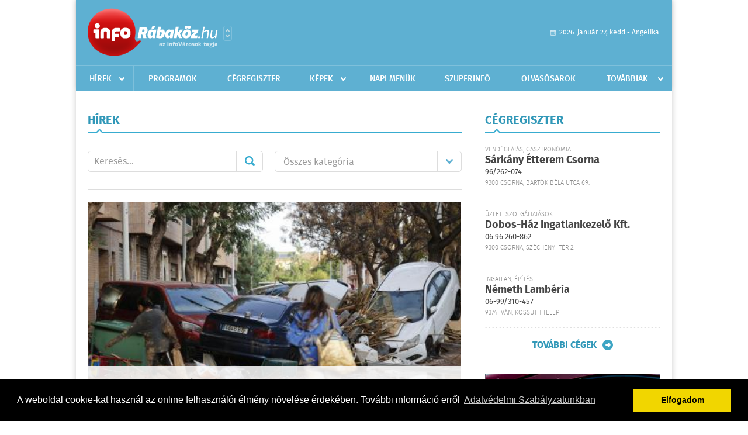

--- FILE ---
content_type: text/html; charset=UTF-8
request_url: https://inforabakoz.hu/hirek/lista/cimke:spanyolorszag
body_size: 8029
content:
 <!DOCTYPE html>
<html>
<head>
    <title>Legújabb hírek | infoR&#225;bak&#246;z | Friss hírek, helyi hírek, országos hírek, sport hírek, bulvár hírek</title>
    <meta charset="utf-8" />
	<meta name="keywords" content="r&#225;bak&#246;zi,infoR&#225;bak&#246;z, friss hírek, helyi hírek, országos hírek, sport hírek, bulvár hírek" />
	<meta name="description" content="r&#225;bak&#246;zi,infoR&#225;bak&#246;z, friss hírek, helyi hírek, országos hírek, sport hírek, bulvár hírek" />
    <meta name="viewport" content="user-scalable=no">
	<meta name="format-detection" content="telephone=no">
	
    <link rel="stylesheet" href="/css/main.css?200318v1" />
		
    		<link rel="shortcut icon" href="/favicon.ico" type="image/x-icon" />
		<link rel="apple-touch-icon-precomposed" sizes="114x114" href="/apple-touch-icon-114x114-precomposed.png" />
		<link rel="apple-touch-icon-precomposed" sizes="72x72" href="/apple-touch-icon-72x72-precomposed.png" />
		<link rel="apple-touch-icon-precomposed" href="/apple-touch-icon-57x57-precomposed.png" />
		
	<script src="//ajax.googleapis.com/ajax/libs/jquery/1.11.0/jquery.min.js"></script>
	<script>
		$(document).ready(function(){
			$("body").on("change","select[name='kategoria']",function(){
				var selVal = $(this).val();
				document.location = "/hirek/lista/kategoria:"+selVal;
			});
		});
	</script>
		
	<script async src="https://pagead2.googlesyndication.com/pagead/js/adsbygoogle.js" data-ad-client="ca-pub-9972629110321651"></script>
	<script async src="https://pagead2.googlesyndication.com/pagead/js/adsbygoogle.js?client=ca-pub-9972629110321651" crossorigin="anonymous"></script>
</head>
<body>


<div id="position">
	<header id="mainHeader">
	<div class="top">
					<a href="/" class="logo"><img src="//inforabakoz.hu/images/logos/logo_rabakoz.png" alt="" /></a>
			<a href="//infovaros.hu/#infovaros_oldalak" class="city" target="_blank">Városlista</a>
				
		<div class="weather" style="display: none;">
			ma: -16 &deg;C
			<span>holnap: -16 &deg;C</span>
		</div>
		
		<div class="dayName" >
			2026. január 27, kedd - Angelika					</div>
		<!--<a href="#" class="account">Fiókom</a>-->
	</div>
	
	<nav>
		<ul>
			<li class="ih">
	<a href="/hirek">Hírek</a>
	<ul class="ddmenu left">
		<li><a href="/hirek/lista/kategoria:helyi">Helyi</a></li>
		<li><a href="/hirek/lista/kategoria:belfold">Belföld</a></li>
		<li><a href="/hirek/lista/kategoria:kulfold">Külföld</a></li>
		<li><a href="/hirek/lista/kategoria:bulvar">Bulvár</a></li>
		<li><a href="/hirek/lista/kategoria:sport">Sport</a></li>
		<li><a href="/hirek/lista/kategoria:kek_hirek">Kék hírek</a></li>
		<li><a href="/hirek/lista/kategoria:eletmod">Életmód</a></li>
		<li><a href="/hirek/lista/kategoria:pr">PR</a></li>
	</ul>
</li>
<li><a href="/programok">Programok</a></li>
<li><a href="/cegregiszter">Cégregiszter</a></li>
<li class="ih">
	<a href="/kepek">Képek</a>
	<ul class="ddmenu center">
				<li><a href="https://inforabakoz.hu/kepek/kategoria:kozelet" >K&#246;z&#233;let</a></li>
				<li><a href="https://inforabakoz.hu/kepek/kategoria:kultura" >Kult&#250;ra</a></li>
				<li><a href="https://inforabakoz.hu/kepek/kategoria:sport" >Sport</a></li>
				<li><a href="https://inforabakoz.hu/kepek/kategoria:egyeb" >Egy&#233;b</a></li>
				<li><a href="https://inforabakoz.hu/kepek/kategoria:bulifotok" >Bulifot&#243;k</a></li>
			</ul>
</li>
<li><a href="/napi_menu">Napi menük</a></li>
<li><a href="https://www.inforabakoz.hu/olvasosarok" target="_blank">Szuperinfó</a></li>
		<li><a href="/olvasosarok">Olvasósarok</a></li>
	<li class="ih">
	<a href="#">Továbbiak</a>
	<ul class="ddmenu right">
		<li><a href="/ugyeletek">Ügyeletek</a></li>
<li><a href="/hazhozszallitas">Házhoz szállítás</a></li>
<li><a href="/apro">Apró</a></li>		<li><a href="/a_varosrol">A városról</a></li>
	<li><a href="/horoszkop">Horoszkóp</a></li>
	</ul>
</li>		</ul>
	</nav>
</header>

<link rel="stylesheet" href="/css/jquery.growl.css" />
<script src="/js/jquery.growl.js"></script>
<script>
    $(window).load(function(){
        $("body").on("mouseover",".ih",function(){
            $(this).find(".ddmenu").show();
        });

        $("body").on("mouseout",".ih",function(){
            $(this).find(".ddmenu").hide();
        });
		
		$("body").on("touchstart",".ih .ddmenu a",function(){
             document.location = $(this).attr('href');
        });
		
				
		    });
</script>	
	<div id="wrapper">
		<section id="main">
			<div class="box news">
				<h1>Hírek</h1>
				
				<div class="search">
					<div class="col">
						<form action='https://inforabakoz.hu/hirek/lista/' method='post' id='kereses' enctype='multipart/form-data' autocomplete='off'><fieldset><input type="hidden" name=":input_token" value="6978acd37fff5" /><input type="hidden" name=":input_name" value="kereses" />						<input type="text" name="search" value="" placeholder="Keresés..." />
						<button type="submit" name="submitSend">Mehet</button>
						</fieldset></form>					</div>
					
					<div class="col">
						<div class="styled-select">
							<select name="kategoria">
								<option value="">Összes kategória</option>
																<option value="helyi" >Helyi</option>
																<option value="belfold" >Belf&#246;ld</option>
																<option value="kulfold" >K&#252;lf&#246;ld</option>
																<option value="bulvar" >Bulv&#225;r</option>
																<option value="sport" >Sport</option>
																<option value="kek_hirek" >K&#233;k h&#237;rek</option>
																<option value="eletmod" >&#201;letm&#243;d</option>
																<option value="pr" >PR</option>
															</select>
						</div>
					</div>
				</div>
				
								
									<div class="featured" >
												<a href="/hirek/olvas/harom-napot-elt-tul-az-autojaba-szorulva-egy-asszony-a-spanyolorszagi-aradasok-utan-2024-11-04-075850"><img src="/external/image_cache/e/c/1/ec1da32f37f43cedd801847918d5b448.jpg" alt="Három napot élt túl az autójába szorulva egy asszony a spanyolországi áradások után" /></a>
												<div class="txt" >
							<h6>2024. November 04. 07:58, hétfő | Bulv&#225;r</h6>
							<h2><a href="/hirek/olvas/harom-napot-elt-tul-az-autojaba-szorulva-egy-asszony-a-spanyolorszagi-aradasok-utan-2024-11-04-075850">Három napot élt túl az autójába szorulva egy asszony a spanyolországi áradások után</a></h2>
							<p>Három napot élt túl az autójába szorulva egy asszony a spanyolországi áradások után - közölte a Las Provincias című online újság szombaton.</p>
						</div>
					</div>
					
					<div class="holder">
												<div class="col">
							<div class="normal">
																<a href="/hirek/olvas/tovabbi-tizezer-rendfenntartot-vezenyelnek-valenciaba-az-aradasok-utani-segitseghez-2024-11-03-082944"><img src="/external/image_cache/c/4/d/c4d236177933ee4ec21bfff37884c03a.jpg" alt="További tízezer rendfenntartót vezényelnek Valenciába az áradások utáni segítséghez" class="main" /></a>
																<div class="txt">
									<h6>2024. November 03. 08:29, vasárnap | K&#252;lf&#246;ld</h6>
									<h3><a href="/hirek/olvas/tovabbi-tizezer-rendfenntartot-vezenyelnek-valenciaba-az-aradasok-utani-segitseghez-2024-11-03-082944">További tízezer rendfenntartót vezényelnek Valenciába az áradások utáni segítséghez</a></h3>
									<p>További tízezer rendfenntartót vezényelnek Valencia tartományba, hogy részt vegyenek az özönvízszerű esőzések következtében kialakult, eddig 214 emberéletet követelő áradások utáni segítőmunkában </p>
								</div>
							</div>
						</div>
						
												
												<div class="col">
							<div class="normal">
																<a href="/hirek/olvas/spanyolorszagban-nagy-erokkel-kutatnak-az-aradasokban-eltuntek-utan-2024-11-01-074537"><img src="/external/image_cache/4/f/5/4f52123b208e6626ab5ceef15150ed53.jpg" alt="Spanyolországban nagy erőkkel kutatnak az áradásokban eltűntek után" class="main" /></a>
																<div class="txt">
									<h6>2024. November 01. 07:45, péntek | K&#252;lf&#246;ld</h6>
									<h3><a href="/hirek/olvas/spanyolorszagban-nagy-erokkel-kutatnak-az-aradasokban-eltuntek-utan-2024-11-01-074537">Spanyolországban nagy erőkkel kutatnak az áradásokban eltűntek után</a></h3>
									<p>Spanyolországban nagy erőkkel folytatódott csütörtökön a kutatás az özönvízszerű esőzések okozta áradásokban eltűnt emberek után, a hatóságok legfrissebb tájékoztatása szerint a természeti csapás már 158 ember életét követelte</p>
								</div>
							</div>
						</div>
						
													</div>
							
														
							<div class="holder">
												
												<div class="col">
							<div class="normal">
																<a href="/hirek/olvas/engedely-nelkul-mukodott-a-hetvegen-leegett-spanyol-diszko-ahol-meghalt-13-ember-2023-10-03-073836"><img src="/external/image_cache/9/5/0/9504b965a5b6b1fb0d905250c8097fe0.jpg" alt="Engedély nélkül működött a hétvégén leégett spanyol diszkó, ahol meghalt 13 ember" class="main" /></a>
																<div class="txt">
									<h6>2023. Október 03. 07:38, kedd | Bulv&#225;r</h6>
									<h3><a href="/hirek/olvas/engedely-nelkul-mukodott-a-hetvegen-leegett-spanyol-diszko-ahol-meghalt-13-ember-2023-10-03-073836">Engedély nélkül működött a hétvégén leégett spanyol diszkó, ahol meghalt 13 ember</a></h3>
									<p>Nem volt működési engedélye annak a diszkónak, ahol a hétvégén 13 ember tűzben életét vesztette - közölte Antonio Navarro, a délkelet-spanyolországi Murcia alpolgármestere hétfőn sajtótájékoztatón.</p>
								</div>
							</div>
						</div>
						
												
												<div class="col">
							<div class="normal">
																<a href="/hirek/olvas/legkevesebb-tizenharman-meghaltak-egy-spanyolorszagi-diszkotuzben-2023-10-02-060000"><img src="/external/image_cache/b/b/1/bb1736047d38a4fa4e149824e429fb6f.jpg" alt="Legkevesebb tizenhárman meghaltak egy spanyolországi diszkótűzben" class="main" /></a>
																<div class="txt">
									<h6>2023. Október 02. 06:00, hétfő | K&#252;lf&#246;ld</h6>
									<h3><a href="/hirek/olvas/legkevesebb-tizenharman-meghaltak-egy-spanyolorszagi-diszkotuzben-2023-10-02-060000">Legkevesebb tizenhárman meghaltak egy spanyolországi diszkótűzben</a></h3>
									<p>Az először közölt hatról tizenháromra nőtt vasárnap délutánra a délkelet-spanyolországi Murciában történt diszkótűz halálos áldozatainak száma.</p>
								</div>
							</div>
						</div>
						
													</div>
							
														
							<div class="holder">
												
												<div class="col">
							<div class="normal">
																<a href="/hirek/olvas/tobb-mint-otszaz-embert-evakualtak-erdotuz-miatt-egy-spanyol-falubol-2022-08-12-060000"><img src="/external/image_cache/5/6/8/568e6a0cd0eb40c4faaee3f6ab1e025c.jpg" alt="Több mint ötszáz embert evakuáltak erdőtűz miatt egy spanyol faluból" class="main" /></a>
																<div class="txt">
									<h6>2022. Augusztus 12. 06:00, péntek | K&#252;lf&#246;ld</h6>
									<h3><a href="/hirek/olvas/tobb-mint-otszaz-embert-evakualtak-erdotuz-miatt-egy-spanyol-falubol-2022-08-12-060000">Több mint ötszáz embert evakuáltak erdőtűz miatt egy spanyol faluból</a></h3>
									<p>Elővigyázatosságból több mint ötszáz embert evakuáltak a spanyol Torre de Don Miguel nevű faluból a környéken rendkívül gyorsan terjedő erdőtűz miatt - közölték a hatóságok csütörtökön.</p>
								</div>
							</div>
						</div>
						
												
												<div class="col">
							<div class="normal">
																<a href="/hirek/olvas/letartoztattak-spanyolorszag-egyik-legkeresettebb-bunozojet-2022-08-11-080500"><img src="/external/image_cache/6/1/9/619d23dd55ad81ac9b45fdc776eff551.jpg" alt="Letartóztatták Spanyolország egyik legkeresettebb bűnözőjét" class="main" /></a>
																<div class="txt">
									<h6>2022. Augusztus 11. 08:05, csütörtök | K&#252;lf&#246;ld</h6>
									<h3><a href="/hirek/olvas/letartoztattak-spanyolorszag-egyik-legkeresettebb-bunozojet-2022-08-11-080500">Letartóztatták Spanyolország egyik legkeresettebb bűnözőjét</a></h3>
									<p>Letartóztatták Spanyolország egyik legkeresettebb bűnözőjét, akit saját ötéves lánya szexuális zaklatása miatt köröztek másfél éve - közölte a spanyol rendőrség szerdán.</p>
								</div>
							</div>
						</div>
						
													</div>
							
														<div class="banner_468_120">
								<div>	
										<a href="/ct/hash:4fd5a0fcb8a3dafb72069d69e233bd7c" target="_blank"><img src="/external/uploaded_banners/91ec70466bd80d7e.jpg" width="468" height="120" alt="a saját - szuperinfó hird.felv 468x120" /></a>
						
	</div>
								<h6>Hirdetés</h6>
							</div>
														
							<div class="holder">
												
												<div class="col">
							<div class="normal">
																<a href="/hirek/olvas/spanyolorszagban-is-van-mar-halalos-aldozata-a-gyerekeket-fertozo-majgyulladasnak-2022-08-06-140800"><img src="/external/image_cache/c/5/0/c505a32d4cc4f0ac1bf94f3e847ebd7f.jpg" alt="Spanyolországban is van már halálos áldozata a gyerekeket fertőző májgyulladásnak" class="main" /></a>
																<div class="txt">
									<h6>2022. Augusztus 06. 14:08, szombat | K&#252;lf&#246;ld</h6>
									<h3><a href="/hirek/olvas/spanyolorszagban-is-van-mar-halalos-aldozata-a-gyerekeket-fertozo-majgyulladasnak-2022-08-06-140800">Spanyolországban is van már halálos áldozata a gyerekeket fertőző májgyulladásnak</a></h3>
									<p>Spanyolországban két gyerek meghalt az ismeretlen eredetű májgyulladásban, amelynek megjelenését eddig 21 európai országból jelentették - közölte a spanyol egészségügyi minisztérium pénteken.</p>
								</div>
							</div>
						</div>
						
												
												<div class="col">
							<div class="normal">
																<a href="/hirek/olvas/rejtelyes-tuszurasos-tamadasokat-vizsgalnak-a-spanyol-hatosagok-2022-08-06-080300"><img src="/external/image_cache/7/8/6/78631a781382ec24cafe0c5a0b2ddfda.jpg" alt="Rejtélyes tűszúrásos támadásokat vizsgálnak a spanyol hatóságok" class="main" /></a>
																<div class="txt">
									<h6>2022. Augusztus 06. 08:03, szombat | K&#252;lf&#246;ld</h6>
									<h3><a href="/hirek/olvas/rejtelyes-tuszurasos-tamadasokat-vizsgalnak-a-spanyol-hatosagok-2022-08-06-080300">Rejtélyes tűszúrásos támadásokat vizsgálnak a spanyol hatóságok</a></h3>
									<p>Spanyolország tíz különböző tartományában elkövetett, rejtélyes tűszúrásos támadásokat vizsgálnak a hatóságok - mondta Fernando Grande-Marlaska belügyminiszter pénteken Madridban.</p>
								</div>
							</div>
						</div>
						
													</div>
							
														
							<div class="holder">
												
												<div class="col">
							<div class="normal">
																<a href="/hirek/olvas/a-szarazsag-miatt-szamos-spanyol-telepulesen-rendeltek-el-vizkorlatozast-2022-08-04-060000"><img src="/external/image_cache/0/d/2/0d29ae5c4e09f9daa6b68745e7ffb1ff.jpg" alt="A szárazság miatt számos spanyol településen rendeltek el vízkorlátozást" class="main" /></a>
																<div class="txt">
									<h6>2022. Augusztus 04. 06:00, csütörtök | K&#252;lf&#246;ld</h6>
									<h3><a href="/hirek/olvas/a-szarazsag-miatt-szamos-spanyol-telepulesen-rendeltek-el-vizkorlatozast-2022-08-04-060000">A szárazság miatt számos spanyol településen rendeltek el vízkorlátozást</a></h3>
									<p>A szárazság miatt számos spanyol településen rendeltek el vízkorlátozást - közölte a spanyol közszolgálati televízió (TVE) szerdán.</p>
								</div>
							</div>
						</div>
						
												
												<div class="col">
							<div class="normal">
																<a href="/hirek/olvas/dohanyzasi-tilalom-lepett-eletbe-barcelona-minden-tengerparti-strandjan-2022-07-26-112549"><img src="/external/image_cache/a/1/c/a1c9276a8fd81abadf73390231cb02f8.jpg" alt="Dohányzási tilalom lépett életbe Barcelona minden tengerparti strandján" class="main" /></a>
																<div class="txt">
									<h6>2022. Július 26. 11:25, kedd | K&#252;lf&#246;ld</h6>
									<h3><a href="/hirek/olvas/dohanyzasi-tilalom-lepett-eletbe-barcelona-minden-tengerparti-strandjan-2022-07-26-112549">Dohányzási tilalom lépett életbe Barcelona minden tengerparti strandján</a></h3>
									<p>Dohányzási tilalom lépett életbe hétfőn Barcelona városának minden tengerparti strandján.</p>
								</div>
							</div>
						</div>
						
													</div>
							
														
							<div class="holder">
												
												<div class="col">
							<div class="normal">
																<a href="/hirek/olvas/kabitoszert-szallito-egyedi-merulodronokat-foglalt-le-a-spanyol-rendorseg-2022-07-07-100300"><img src="/external/image_cache/4/a/5/4a51abd1a94b7d1c24ee16faaab3e607.jpg" alt="Kábítószert szállító egyedi merülődrónokat foglalt le a spanyol rendőrség" class="main" /></a>
																<div class="txt">
									<h6>2022. Július 07. 10:03, csütörtök | K&#252;lf&#246;ld</h6>
									<h3><a href="/hirek/olvas/kabitoszert-szallito-egyedi-merulodronokat-foglalt-le-a-spanyol-rendorseg-2022-07-07-100300">Kábítószert szállító egyedi merülődrónokat foglalt le a spanyol rendőrség</a></h3>
									<p>Kábítószer szállításra alkalmas egyedi merülődrónokat foglaltak le a spanyol hatóságok Andalúzia déli részén - közölte a rendőrség kedden.</p>
								</div>
							</div>
						</div>
						
												
												<div class="col">
							<div class="normal">
																<a href="/hirek/olvas/tovabb-erosodik-a-spanyol-turizmus-a-koronavirus-jarvany-utan-2022-07-05-060000"><img src="/external/image_cache/5/f/7/5f79a412da9784bbb9b48437cc3feb03.jpg" alt="Tovább erősödik a spanyol turizmus a koronavírus-járvány után" class="main" /></a>
																<div class="txt">
									<h6>2022. Július 05. 06:00, kedd | K&#252;lf&#246;ld</h6>
									<h3><a href="/hirek/olvas/tovabb-erosodik-a-spanyol-turizmus-a-koronavirus-jarvany-utan-2022-07-05-060000">Tovább erősödik a spanyol turizmus a koronavírus-járvány után</a></h3>
									<p>Tovább erősödik a spanyol turizmus a koronavírus-járvány után; az idén májusban ötször annyi külföldi turista utazott a dél-európai országba, mint tavaly ugyanebben a hónapban </p>
								</div>
							</div>
						</div>
						
												
											</div>
					
										<div class="pages">
						<ul>
														
																																<li><a href="https://inforabakoz.hu/hirek/lista/cimke:spanyolorszag/oldal:1" class="active">1</a></li>
																	<li><a href="https://inforabakoz.hu/hirek/lista/cimke:spanyolorszag/oldal:2" >2</a></li>
																	<li><a href="https://inforabakoz.hu/hirek/lista/cimke:spanyolorszag/oldal:3" >3</a></li>
																	<li><a href="https://inforabakoz.hu/hirek/lista/cimke:spanyolorszag/oldal:4" >4</a></li>
																	<li><a href="https://inforabakoz.hu/hirek/lista/cimke:spanyolorszag/oldal:5" >5</a></li>
																	<li><a href="https://inforabakoz.hu/hirek/lista/cimke:spanyolorszag/oldal:6" >6</a></li>
																	<li><a href="https://inforabakoz.hu/hirek/lista/cimke:spanyolorszag/oldal:7" >7</a></li>
																							 &hellip; 																	<li><a href="https://inforabakoz.hu/hirek/lista/cimke:spanyolorszag/oldal:8" >8</a></li>
																	<li><a href="https://inforabakoz.hu/hirek/lista/cimke:spanyolorszag/oldal:9" >9</a></li>
																	<li><a href="https://inforabakoz.hu/hirek/lista/cimke:spanyolorszag/oldal:10" >10</a></li>
																	<li><a href="https://inforabakoz.hu/hirek/lista/cimke:spanyolorszag/oldal:11" >11</a></li>
																							
															<li><a href="https://inforabakoz.hu/hirek/lista/cimke:spanyolorszag/oldal:2" class="next">Régebbi</a></li>
													</ul>
					</div>
												</div>
			
			<div class="banner_468_120" style="margin-top: 20px;">
				<div>	
			<div class="video-container" style="position: relative;">
			<script async src="https://pagead2.googlesyndication.com/pagead/js/adsbygoogle.js?client=ca-pub-9972629110321651"
     crossorigin="anonymous"></script>
<!-- 468x120 -->
<ins class="adsbygoogle"
     style="display:inline-block;width:468px;height:120px"
     data-ad-client="ca-pub-9972629110321651"
     data-ad-slot="9339788148"></ins>
<script>
     (adsbygoogle = window.adsbygoogle || []).push({});
</script>					</div>
	
	</div>
				<h6>Hirdetés</h6>
			</div>
		</section>
		
		<aside id="sidebar">
			<div class="box companies">
	<h2>Cégregiszter</h2>
	
		<div class="plain">
		<div class="category">Vendéglátás, gasztronómia</div>
		<h3><a href="/cegregiszter/profil/sarkany-tterem-csorna-20111203192525">Sárkány Étterem Csorna</a></h3>
				<div class="phone">96/262-074</div>
				<div class="location">9300 Csorna, Bartók Béla utca  69.</div>
	</div>
		<div class="plain">
		<div class="category">Üzleti szolgáltatások</div>
		<h3><a href="/cegregiszter/profil/dobos-haz-ingatlankezelo-kft-20120402090532">Dobos-Ház Ingatlankezelő Kft.</a></h3>
				<div class="phone">06 96 260-862</div>
				<div class="location">9300 Csorna, Széchenyi tér 2.</div>
	</div>
		<div class="plain">
		<div class="category">Ingatlan, építés</div>
		<h3><a href="/cegregiszter/profil/nemeth-lamberia-20120509152359">Németh Lambéria</a></h3>
				<div class="phone">06-99/310-457</div>
				<div class="location">9374 Iván, Kossuth telep</div>
	</div>
		
	<div class="buttonMore">
		<a href="/cegregiszter">További cégek</a>
	</div>
</div>						
			<div class="banner_300_250">
				<div>	
										<a href="/ct/hash:fa14ace7b3ae2d7e7ee6f1bc3129fbec" target="_blank"><img src="/external/uploaded_banners/51b66643d6eafbe4.jpg" width="300" height="300" alt="a saját - suzuki20230424-300x300" /></a>
						
	</div>
				<h6>Hirdetés</h6>
			</div>
			
			<div class="box programs">
	<h2>Helyi programok</h2>
	
		<div class="normal">
		<a href="/programok/olvas/macko-talalkozo-11-55"><img src="/external/image_cache/6/c/0/6c0a8e9df01a0ccc3f893e8114e53ac5.jpg" alt="Mackó-találkozó " /></a>
		<h3><a href="/programok/olvas/macko-talalkozo-11-55">Mackó-találkozó </a></h3>
		<div class="date">Jan. 23 . <span>Pén</span> 16:00 - Feb, 04 <span>Szer</span> 12:00</div>
		<h6>Rábaközi Művelődési Központ</h6>
	</div>
		<div class="normal">
		<a href="/programok/olvas/farsangi-kezmuves-foglalkozas-10-05"><img src="/external/image_cache/b/b/e/bbe784591c1e8919d89ec1421283cc56.jpg" alt="Farsangi kézműves foglalkozás" /></a>
		<h3><a href="/programok/olvas/farsangi-kezmuves-foglalkozas-10-05">Farsangi kézműves foglalkozás</a></h3>
		<div class="date">Jan. 27 . <span>Ked</span> 16:00-18:00</div>
		<h6>Művelődési Ház</h6>
	</div>
		<div class="normal">
		<a href="/programok/olvas/barsi-neptancgala-11-34"><img src="/external/image_cache/8/2/a/82ae6f3ed2a2d2c2d4c73a7235becc15.jpg" alt="Barsi Néptáncgála" /></a>
		<h3><a href="/programok/olvas/barsi-neptancgala-11-34">Barsi Néptáncgála</a></h3>
		<div class="date">Jan. 30 . <span>Pén</span></div>
		<h6>Rábaközi Művelődési Központ</h6>
	</div>
		
	<div class="buttonMore">
		<a href="/programok">További programok</a>
	</div>
</div>			
			<div class="banner_300_250">
				<div>	
										<a href="/ct/hash:4f6efc6c35919c6eae28fdcf790fc974" ><img src="/external/uploaded_banners/91ec69848aa13c42.jpg" width="300" height="300" alt="a Szuperinfó online posta -300x300" /></a>
						
	</div>
				<h6>Hirdetés</h6>
			</div>
			
			<div class="box albums">
	<h2>Képek</h2>
	
		<div class="normal">
		<a href="/kepek/lista/sertest-vagtak-a-szany-se-labdarugoi-2026-01-24"><img src="/external/image_cache/a/6/4/a647d7f103179ca00081dd4ee9817b27.jpg" alt="Sertést vágtak a Szany SE. labdarúgói." /></a>
		<h3><a href="/kepek/lista/sertest-vagtak-a-szany-se-labdarugoi-2026-01-24">Sertést vágtak a Szany SE. labdarúgói.</a></h3>
		<h6>2026-01-24 15:44:56</h6>
	</div>
		<div class="normal">
		<a href="/kepek/lista/szany-sarzo-park-2026-01-08"><img src="/external/image_cache/0/8/8/088682c73b96117a2a7243d874e06d82.jpg" alt="Szany Sárzó Park." /></a>
		<h3><a href="/kepek/lista/szany-sarzo-park-2026-01-08">Szany Sárzó Park.</a></h3>
		<h6>2026-01-08 15:59:04</h6>
	</div>
		
	<div class="buttonMore">
		<a href="/kepek">További képek</a>
	</div>
</div>			<div class="box ads">
	<h2>Apró</h2>
	
		<div class="plain">
		<div class="info">Azonosító: 444470 | Feladva: 2026.01.21, 13:33</div>
				<p><a href="/apro/lista/kategoria:telek">Csornán, főútvonal mellett 1.580 m² telek telephelynek eladó vagy kiadó. Tel.: 06-30/9564-771</a></p>
			</div>
		<div class="plain">
		<div class="info">Azonosító: 444471 | Feladva: 2026.01.21, 13:33</div>
				<p><a href="/apro/lista/kategoria:telek">Csatárimajorban egy 959m2-es és egy 1650m2-es lakóövezeti telek eladó. Fóliasátor, fúrt kút, gyümölcsfák, villany a telken. Ár: 7,1M és 12,9M Ft. Tel.: 70/3897227.</a></p>
			</div>
		<div class="plain">
		<div class="info">Azonosító: 444469 | Feladva: 2026.01.21, 13:33</div>
				<p><a href="/apro/lista/kategoria:csaladi-haz">Csornán családi ház, rendezett udvarral, kis kerttel eladó. 3 szoba   1 félszoba, nappali, konyha, kamra, 2 fürdőszoba, 2 nyitott és 1 zárt terasz, 2 férőhelyes garázs, tároló, pince, térkövezett udvar, gáz központi fűtés és melegvíz, a nappaliban hűtő-fűtő klíma. Telek: 767 m2, épület: 160 m2. Ár: 112 M Ft. (E.b.: C)  További részletek a  36204668117-es telefonszámon</a></p>
			</div>
		
	<div class="buttonMore">
		<a href="/apro">További apróhirdetések</a>
	</div>
</div>		</aside>
	</div>

	<footer id="mainFooter">
	<div class="links">
		<div class="col">
			<ul>
				<li><a href="/hirek">Hírek</a></li>				<li><a href="/programok">Programok</a></li>				<li><a href="/cegregiszter">Cégregiszter</a></li>				<li><a href="/kepek">Képek</a></li>				<li><a href="/apro">Apró</a></li>								<li><a href="/ugyeletek">Ügyeletek</a></li>				<li><a href="/horoszkop">Horoszkóp</a></li>			</ul>
		</div>
		
		<div class="col">
			<ul>
												<li><a href="/a_varosrol">A városról</a></li>				<li><a href="/hazhozszallitas">Házhoz szállítás</a></li>				<li><a href="/napi_menu">Napi menü</a></li>			</ul>
		</div>
		
		<div class="col">
			<ul>
				<li><a href="/mediaajanlo">Médiaajánló</a></li>
				<li><a href="/adatvedelem">Adatvédelem</a></li>
				<li><a href="/impresszum">Impresszum</a></li>
				<li><a href="/rolunk">Rólunk</a></li>
				<li><a href="/aszf">ÁSZF</a></li>
				<li><a href="/cookie_szabalyzat">Cookie szabályzat</a></li>
			</ul>
		</div>
		
		<div class="col">
			<div class="social">
				<a href="http://www.facebook.com/inforabakoz" target="_blank">Kövess minket a facebook-on</a>
			</div>
			
			<div class="logo">
									<img src="//inforabakoz.hu/images/logos/logo_footer_rabakoz.gif" alt="" />
					<p>Tudj meg többet városodról! Hírek, programok, képek, napi menü, cégek…. és minden, ami R&#225;bak&#246;z</p>
							</div>
		</div>
	</div>
	
	<div class="copyright">
				Copyright InfoVárosok.
				
		Minden jog fenntartva. | Web design &amp; arculat by <a href="http://www.voov.hu">Voov</a>
	</div>
</footer>


<link rel="stylesheet" type="text/css" href="//cdnjs.cloudflare.com/ajax/libs/cookieconsent2/3.0.3/cookieconsent.min.css" />
<script src="//cdnjs.cloudflare.com/ajax/libs/cookieconsent2/3.0.3/cookieconsent.min.js"></script>
<script>
	window.addEventListener("load", function(){
	window.cookieconsent.initialise({
	  "palette": {
		"popup": {
		  "background": "#000"
		},
		"button": {
		  "background": "#f1d600"
		}
	  },
	  "type": "info",
	  "content": {
		"message": "A weboldal cookie-kat használ az online felhasználói élmény növelése érdekében. További információ erről",
		"dismiss": "Elfogadom",
		"link": "Adatvédelmi Szabályzatunkban",
		"href": "/adatvedelem"
	  }
	})});
</script>

	<!-- Google tag (gtag.js) -->
	<script async src="https://www.googletagmanager.com/gtag/js?id=G-EYYF3CFR83"></script>
	<script>
	  window.dataLayer = window.dataLayer || [];
	  function gtag(){dataLayer.push(arguments);}
	  gtag('js', new Date());
	  gtag('config', 'G-EYYF3CFR83');
	</script>
</div>


</body>
</html>

--- FILE ---
content_type: text/html; charset=utf-8
request_url: https://www.google.com/recaptcha/api2/aframe
body_size: 267
content:
<!DOCTYPE HTML><html><head><meta http-equiv="content-type" content="text/html; charset=UTF-8"></head><body><script nonce="dI9H_VqA7roftRSe6wWCqg">/** Anti-fraud and anti-abuse applications only. See google.com/recaptcha */ try{var clients={'sodar':'https://pagead2.googlesyndication.com/pagead/sodar?'};window.addEventListener("message",function(a){try{if(a.source===window.parent){var b=JSON.parse(a.data);var c=clients[b['id']];if(c){var d=document.createElement('img');d.src=c+b['params']+'&rc='+(localStorage.getItem("rc::a")?sessionStorage.getItem("rc::b"):"");window.document.body.appendChild(d);sessionStorage.setItem("rc::e",parseInt(sessionStorage.getItem("rc::e")||0)+1);localStorage.setItem("rc::h",'1769516246593');}}}catch(b){}});window.parent.postMessage("_grecaptcha_ready", "*");}catch(b){}</script></body></html>